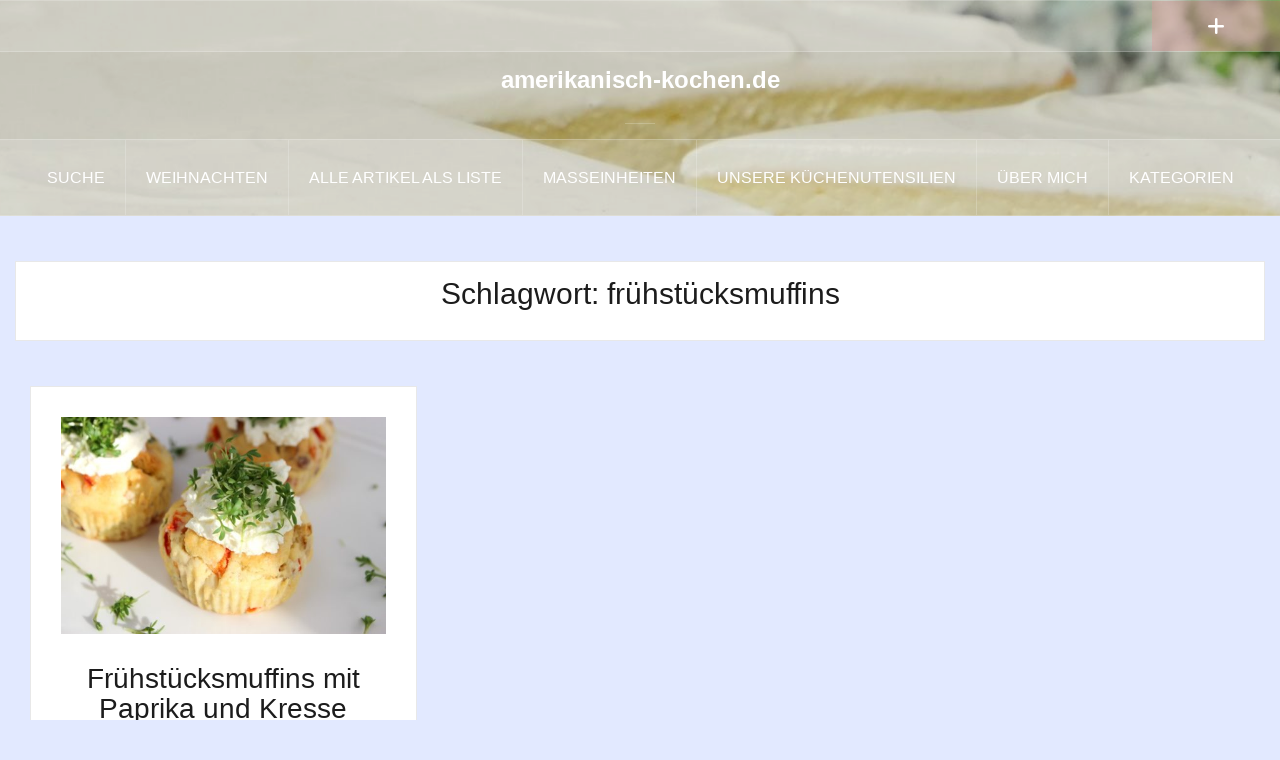

--- FILE ---
content_type: text/html; charset=UTF-8
request_url: https://amerikanisch-kochen.de/tag/fruehstuecksmuffins
body_size: 12654
content:
<!DOCTYPE html><html lang="de"><head><meta charset="UTF-8"><meta name="viewport" content="width=device-width, initial-scale=1"><link rel="profile" href="https://gmpg.org/xfn/11"><link rel="pingback" href="https://amerikanisch-kochen.de/Wordpress/xmlrpc.php"><link rel="shortcut icon" href="https://amerikanisch-kochen.de/Wordpress/wp-content/uploads/2019/12/logo-mini.png" /><meta name='robots' content='index, follow, max-image-preview:large, max-snippet:-1, max-video-preview:-1' /><style>img:is([sizes="auto" i], [sizes^="auto," i]) { contain-intrinsic-size: 3000px 1500px }</style><meta name="pinterest-rich-pin" content="false" /><style type='text/css'></style><title>frühstücksmuffins Archive - amerikanisch-kochen.de</title><link rel="canonical" href="https://amerikanisch-kochen.de/tag/fruehstuecksmuffins" /><meta property="og:locale" content="de_DE" /><meta property="og:type" content="article" /><meta property="og:title" content="frühstücksmuffins Archive - amerikanisch-kochen.de" /><meta property="og:url" content="https://amerikanisch-kochen.de/tag/fruehstuecksmuffins" /><meta property="og:site_name" content="amerikanisch-kochen.de" /> <script type="application/ld+json" class="yoast-schema-graph">{"@context":"https://schema.org","@graph":[{"@type":"CollectionPage","@id":"https://amerikanisch-kochen.de/tag/fruehstuecksmuffins","url":"https://amerikanisch-kochen.de/tag/fruehstuecksmuffins","name":"frühstücksmuffins Archive - amerikanisch-kochen.de","isPartOf":{"@id":"https://amerikanisch-kochen.de/#website"},"primaryImageOfPage":{"@id":"https://amerikanisch-kochen.de/tag/fruehstuecksmuffins#primaryimage"},"image":{"@id":"https://amerikanisch-kochen.de/tag/fruehstuecksmuffins#primaryimage"},"thumbnailUrl":"https://amerikanisch-kochen.de/Wordpress/wp-content/uploads/2014/03/Fruehstuecksmuffins.jpg","breadcrumb":{"@id":"https://amerikanisch-kochen.de/tag/fruehstuecksmuffins#breadcrumb"},"inLanguage":"de"},{"@type":"ImageObject","inLanguage":"de","@id":"https://amerikanisch-kochen.de/tag/fruehstuecksmuffins#primaryimage","url":"https://amerikanisch-kochen.de/Wordpress/wp-content/uploads/2014/03/Fruehstuecksmuffins.jpg","contentUrl":"https://amerikanisch-kochen.de/Wordpress/wp-content/uploads/2014/03/Fruehstuecksmuffins.jpg","width":1000,"height":667},{"@type":"BreadcrumbList","@id":"https://amerikanisch-kochen.de/tag/fruehstuecksmuffins#breadcrumb","itemListElement":[{"@type":"ListItem","position":1,"name":"Home","item":"https://amerikanisch-kochen.de/"},{"@type":"ListItem","position":2,"name":"frühstücksmuffins"}]},{"@type":"WebSite","@id":"https://amerikanisch-kochen.de/#website","url":"https://amerikanisch-kochen.de/","name":"amerikanisch-kochen.de","description":"","potentialAction":[{"@type":"SearchAction","target":{"@type":"EntryPoint","urlTemplate":"https://amerikanisch-kochen.de/?s={search_term_string}"},"query-input":{"@type":"PropertyValueSpecification","valueRequired":true,"valueName":"search_term_string"}}],"inLanguage":"de"}]}</script> <link rel="alternate" type="application/rss+xml" title="amerikanisch-kochen.de &raquo; Feed" href="https://amerikanisch-kochen.de/feed" /><link rel="alternate" type="application/rss+xml" title="amerikanisch-kochen.de &raquo; Kommentar-Feed" href="https://amerikanisch-kochen.de/comments/feed" /><link rel="alternate" type="application/rss+xml" title="amerikanisch-kochen.de &raquo; frühstücksmuffins Schlagwort-Feed" href="https://amerikanisch-kochen.de/tag/fruehstuecksmuffins/feed" /><link rel='stylesheet' id='cnss_font_awesome_css-css' href='https://amerikanisch-kochen.de/Wordpress/wp-content/plugins/easy-social-icons/css/font-awesome/css/all.min.css' type='text/css' media='all' /><link rel='stylesheet' id='cnss_font_awesome_v4_shims-css' href='https://amerikanisch-kochen.de/Wordpress/wp-content/plugins/easy-social-icons/css/font-awesome/css/v4-shims.min.css' type='text/css' media='all' /><link rel='stylesheet' id='cnss_css-css' href='https://amerikanisch-kochen.de/Wordpress/wp-content/cache/wmac/css/wmac_single_05c128744aa96b2e2b2601631fe72d75.css' type='text/css' media='all' /><link rel='stylesheet' id='cnss_share_css-css' href='https://amerikanisch-kochen.de/Wordpress/wp-content/cache/wmac/css/wmac_single_64aac64a2b53f5cb9c6f3cb53020027a.css' type='text/css' media='all' /><link rel='stylesheet' id='oria-bootstrap-css' href='https://amerikanisch-kochen.de/Wordpress/wp-content/themes/oria/css/bootstrap/bootstrap.min.css' type='text/css' media='all' /><link rel='stylesheet' id='wp-block-library-css' href='https://amerikanisch-kochen.de/Wordpress/wp-includes/css/dist/block-library/style.min.css' type='text/css' media='all' /><style id='classic-theme-styles-inline-css' type='text/css'>/*! This file is auto-generated */
.wp-block-button__link{color:#fff;background-color:#32373c;border-radius:9999px;box-shadow:none;text-decoration:none;padding:calc(.667em + 2px) calc(1.333em + 2px);font-size:1.125em}.wp-block-file__button{background:#32373c;color:#fff;text-decoration:none}</style><style id='global-styles-inline-css' type='text/css'>:root{--wp--preset--aspect-ratio--square: 1;--wp--preset--aspect-ratio--4-3: 4/3;--wp--preset--aspect-ratio--3-4: 3/4;--wp--preset--aspect-ratio--3-2: 3/2;--wp--preset--aspect-ratio--2-3: 2/3;--wp--preset--aspect-ratio--16-9: 16/9;--wp--preset--aspect-ratio--9-16: 9/16;--wp--preset--color--black: #000000;--wp--preset--color--cyan-bluish-gray: #abb8c3;--wp--preset--color--white: #ffffff;--wp--preset--color--pale-pink: #f78da7;--wp--preset--color--vivid-red: #cf2e2e;--wp--preset--color--luminous-vivid-orange: #ff6900;--wp--preset--color--luminous-vivid-amber: #fcb900;--wp--preset--color--light-green-cyan: #7bdcb5;--wp--preset--color--vivid-green-cyan: #00d084;--wp--preset--color--pale-cyan-blue: #8ed1fc;--wp--preset--color--vivid-cyan-blue: #0693e3;--wp--preset--color--vivid-purple: #9b51e0;--wp--preset--gradient--vivid-cyan-blue-to-vivid-purple: linear-gradient(135deg,rgba(6,147,227,1) 0%,rgb(155,81,224) 100%);--wp--preset--gradient--light-green-cyan-to-vivid-green-cyan: linear-gradient(135deg,rgb(122,220,180) 0%,rgb(0,208,130) 100%);--wp--preset--gradient--luminous-vivid-amber-to-luminous-vivid-orange: linear-gradient(135deg,rgba(252,185,0,1) 0%,rgba(255,105,0,1) 100%);--wp--preset--gradient--luminous-vivid-orange-to-vivid-red: linear-gradient(135deg,rgba(255,105,0,1) 0%,rgb(207,46,46) 100%);--wp--preset--gradient--very-light-gray-to-cyan-bluish-gray: linear-gradient(135deg,rgb(238,238,238) 0%,rgb(169,184,195) 100%);--wp--preset--gradient--cool-to-warm-spectrum: linear-gradient(135deg,rgb(74,234,220) 0%,rgb(151,120,209) 20%,rgb(207,42,186) 40%,rgb(238,44,130) 60%,rgb(251,105,98) 80%,rgb(254,248,76) 100%);--wp--preset--gradient--blush-light-purple: linear-gradient(135deg,rgb(255,206,236) 0%,rgb(152,150,240) 100%);--wp--preset--gradient--blush-bordeaux: linear-gradient(135deg,rgb(254,205,165) 0%,rgb(254,45,45) 50%,rgb(107,0,62) 100%);--wp--preset--gradient--luminous-dusk: linear-gradient(135deg,rgb(255,203,112) 0%,rgb(199,81,192) 50%,rgb(65,88,208) 100%);--wp--preset--gradient--pale-ocean: linear-gradient(135deg,rgb(255,245,203) 0%,rgb(182,227,212) 50%,rgb(51,167,181) 100%);--wp--preset--gradient--electric-grass: linear-gradient(135deg,rgb(202,248,128) 0%,rgb(113,206,126) 100%);--wp--preset--gradient--midnight: linear-gradient(135deg,rgb(2,3,129) 0%,rgb(40,116,252) 100%);--wp--preset--font-size--small: 13px;--wp--preset--font-size--medium: 20px;--wp--preset--font-size--large: 36px;--wp--preset--font-size--x-large: 42px;--wp--preset--spacing--20: 0.44rem;--wp--preset--spacing--30: 0.67rem;--wp--preset--spacing--40: 1rem;--wp--preset--spacing--50: 1.5rem;--wp--preset--spacing--60: 2.25rem;--wp--preset--spacing--70: 3.38rem;--wp--preset--spacing--80: 5.06rem;--wp--preset--shadow--natural: 6px 6px 9px rgba(0, 0, 0, 0.2);--wp--preset--shadow--deep: 12px 12px 50px rgba(0, 0, 0, 0.4);--wp--preset--shadow--sharp: 6px 6px 0px rgba(0, 0, 0, 0.2);--wp--preset--shadow--outlined: 6px 6px 0px -3px rgba(255, 255, 255, 1), 6px 6px rgba(0, 0, 0, 1);--wp--preset--shadow--crisp: 6px 6px 0px rgba(0, 0, 0, 1);}:where(.is-layout-flex){gap: 0.5em;}:where(.is-layout-grid){gap: 0.5em;}body .is-layout-flex{display: flex;}.is-layout-flex{flex-wrap: wrap;align-items: center;}.is-layout-flex > :is(*, div){margin: 0;}body .is-layout-grid{display: grid;}.is-layout-grid > :is(*, div){margin: 0;}:where(.wp-block-columns.is-layout-flex){gap: 2em;}:where(.wp-block-columns.is-layout-grid){gap: 2em;}:where(.wp-block-post-template.is-layout-flex){gap: 1.25em;}:where(.wp-block-post-template.is-layout-grid){gap: 1.25em;}.has-black-color{color: var(--wp--preset--color--black) !important;}.has-cyan-bluish-gray-color{color: var(--wp--preset--color--cyan-bluish-gray) !important;}.has-white-color{color: var(--wp--preset--color--white) !important;}.has-pale-pink-color{color: var(--wp--preset--color--pale-pink) !important;}.has-vivid-red-color{color: var(--wp--preset--color--vivid-red) !important;}.has-luminous-vivid-orange-color{color: var(--wp--preset--color--luminous-vivid-orange) !important;}.has-luminous-vivid-amber-color{color: var(--wp--preset--color--luminous-vivid-amber) !important;}.has-light-green-cyan-color{color: var(--wp--preset--color--light-green-cyan) !important;}.has-vivid-green-cyan-color{color: var(--wp--preset--color--vivid-green-cyan) !important;}.has-pale-cyan-blue-color{color: var(--wp--preset--color--pale-cyan-blue) !important;}.has-vivid-cyan-blue-color{color: var(--wp--preset--color--vivid-cyan-blue) !important;}.has-vivid-purple-color{color: var(--wp--preset--color--vivid-purple) !important;}.has-black-background-color{background-color: var(--wp--preset--color--black) !important;}.has-cyan-bluish-gray-background-color{background-color: var(--wp--preset--color--cyan-bluish-gray) !important;}.has-white-background-color{background-color: var(--wp--preset--color--white) !important;}.has-pale-pink-background-color{background-color: var(--wp--preset--color--pale-pink) !important;}.has-vivid-red-background-color{background-color: var(--wp--preset--color--vivid-red) !important;}.has-luminous-vivid-orange-background-color{background-color: var(--wp--preset--color--luminous-vivid-orange) !important;}.has-luminous-vivid-amber-background-color{background-color: var(--wp--preset--color--luminous-vivid-amber) !important;}.has-light-green-cyan-background-color{background-color: var(--wp--preset--color--light-green-cyan) !important;}.has-vivid-green-cyan-background-color{background-color: var(--wp--preset--color--vivid-green-cyan) !important;}.has-pale-cyan-blue-background-color{background-color: var(--wp--preset--color--pale-cyan-blue) !important;}.has-vivid-cyan-blue-background-color{background-color: var(--wp--preset--color--vivid-cyan-blue) !important;}.has-vivid-purple-background-color{background-color: var(--wp--preset--color--vivid-purple) !important;}.has-black-border-color{border-color: var(--wp--preset--color--black) !important;}.has-cyan-bluish-gray-border-color{border-color: var(--wp--preset--color--cyan-bluish-gray) !important;}.has-white-border-color{border-color: var(--wp--preset--color--white) !important;}.has-pale-pink-border-color{border-color: var(--wp--preset--color--pale-pink) !important;}.has-vivid-red-border-color{border-color: var(--wp--preset--color--vivid-red) !important;}.has-luminous-vivid-orange-border-color{border-color: var(--wp--preset--color--luminous-vivid-orange) !important;}.has-luminous-vivid-amber-border-color{border-color: var(--wp--preset--color--luminous-vivid-amber) !important;}.has-light-green-cyan-border-color{border-color: var(--wp--preset--color--light-green-cyan) !important;}.has-vivid-green-cyan-border-color{border-color: var(--wp--preset--color--vivid-green-cyan) !important;}.has-pale-cyan-blue-border-color{border-color: var(--wp--preset--color--pale-cyan-blue) !important;}.has-vivid-cyan-blue-border-color{border-color: var(--wp--preset--color--vivid-cyan-blue) !important;}.has-vivid-purple-border-color{border-color: var(--wp--preset--color--vivid-purple) !important;}.has-vivid-cyan-blue-to-vivid-purple-gradient-background{background: var(--wp--preset--gradient--vivid-cyan-blue-to-vivid-purple) !important;}.has-light-green-cyan-to-vivid-green-cyan-gradient-background{background: var(--wp--preset--gradient--light-green-cyan-to-vivid-green-cyan) !important;}.has-luminous-vivid-amber-to-luminous-vivid-orange-gradient-background{background: var(--wp--preset--gradient--luminous-vivid-amber-to-luminous-vivid-orange) !important;}.has-luminous-vivid-orange-to-vivid-red-gradient-background{background: var(--wp--preset--gradient--luminous-vivid-orange-to-vivid-red) !important;}.has-very-light-gray-to-cyan-bluish-gray-gradient-background{background: var(--wp--preset--gradient--very-light-gray-to-cyan-bluish-gray) !important;}.has-cool-to-warm-spectrum-gradient-background{background: var(--wp--preset--gradient--cool-to-warm-spectrum) !important;}.has-blush-light-purple-gradient-background{background: var(--wp--preset--gradient--blush-light-purple) !important;}.has-blush-bordeaux-gradient-background{background: var(--wp--preset--gradient--blush-bordeaux) !important;}.has-luminous-dusk-gradient-background{background: var(--wp--preset--gradient--luminous-dusk) !important;}.has-pale-ocean-gradient-background{background: var(--wp--preset--gradient--pale-ocean) !important;}.has-electric-grass-gradient-background{background: var(--wp--preset--gradient--electric-grass) !important;}.has-midnight-gradient-background{background: var(--wp--preset--gradient--midnight) !important;}.has-small-font-size{font-size: var(--wp--preset--font-size--small) !important;}.has-medium-font-size{font-size: var(--wp--preset--font-size--medium) !important;}.has-large-font-size{font-size: var(--wp--preset--font-size--large) !important;}.has-x-large-font-size{font-size: var(--wp--preset--font-size--x-large) !important;}
:where(.wp-block-post-template.is-layout-flex){gap: 1.25em;}:where(.wp-block-post-template.is-layout-grid){gap: 1.25em;}
:where(.wp-block-columns.is-layout-flex){gap: 2em;}:where(.wp-block-columns.is-layout-grid){gap: 2em;}
:root :where(.wp-block-pullquote){font-size: 1.5em;line-height: 1.6;}</style><link rel='stylesheet' id='fancybox-for-wp-css' href='https://amerikanisch-kochen.de/Wordpress/wp-content/cache/wmac/css/wmac_single_592ead116e192a422e3e033ccad4f39d.css' type='text/css' media='all' /><link rel='stylesheet' id='oria-style-css' href='https://amerikanisch-kochen.de/Wordpress/wp-content/cache/wmac/css/wmac_single_d3d9544b7975cff029d0a8cd40726d96.css' type='text/css' media='all' /><style id='oria-style-inline-css' type='text/css'>.footer-widgets .widget-title,.owl-theme .owl-controls .owl-buttons div,.read-more,.entry-title a:hover,a, a:hover { color:#dd9999}
#preloader-inner,.oria-slider .slide-title a,.read-more:hover,.nav-previous:hover,.nav-next:hover, button,.button,input[type="button"],input[type="reset"],input[type="submit"] { background-color:#dd9999}
.widget-title { border-color:#dd9999}
.sidebar-toggle,.social-navigation li a:hover,.main-navigation a:hover {background-color:rgba(221,153,153,0.4);}
body, .widget a { color:#717376}
.site-title a, .site-title a:hover { color:#fff}
.site-description { color:#bbb}
.site-logo { max-width:50px; }
.site-branding { padding-top:0px;padding-bottom:0px; }
.site-title { font-size:24px; }</style><link rel='stylesheet' id='oria-fontawesome-css' href='https://amerikanisch-kochen.de/Wordpress/wp-content/themes/oria/fonts/fontawesome/css/all.min.css' type='text/css' media='all' /><link rel='stylesheet' id='borlabs-cookie-custom-css' href='https://amerikanisch-kochen.de/Wordpress/wp-content/cache/wmac/css/wmac_single_11461e4409cc2c5b3ffd147d9517f8d8.css' type='text/css' media='all' /><link rel='stylesheet' id='__EPYT__style-css' href='https://amerikanisch-kochen.de/Wordpress/wp-content/plugins/youtube-embed-plus/styles/ytprefs.min.css' type='text/css' media='all' /><style id='__EPYT__style-inline-css' type='text/css'>.epyt-gallery-thumb {
                        width: 33.333%;
                }</style> <script type="text/javascript" src="https://amerikanisch-kochen.de/Wordpress/wp-includes/js/jquery/jquery.min.js" id="jquery-core-js"></script> <script type="text/javascript" src="https://amerikanisch-kochen.de/Wordpress/wp-includes/js/jquery/jquery-migrate.min.js" id="jquery-migrate-js"></script> <script type="text/javascript" src="https://amerikanisch-kochen.de/Wordpress/wp-content/cache/wmac/js/wmac_single_c0e82506794079b6b30511e7f12405a5.js" id="cnss_js-js"></script> <script type="text/javascript" src="https://amerikanisch-kochen.de/Wordpress/wp-content/cache/wmac/js/wmac_single_53cb7bfc409258cfea902ec2b976b2be.js" id="cnss_share_js-js"></script> <script type="text/javascript" src="https://amerikanisch-kochen.de/Wordpress/wp-content/plugins/fancybox-for-wordpress/assets/js/purify.min.js" id="purify-js"></script> <script type="text/javascript" src="https://amerikanisch-kochen.de/Wordpress/wp-content/cache/wmac/js/wmac_single_b7a90dae1d97230d98d36b57cb5516d4.js" id="fancybox-for-wp-js"></script> <script type="text/javascript" src="https://amerikanisch-kochen.de/Wordpress/wp-content/cache/wmac/js/wmac_single_3fde640beffaca6853692c3a8399837f.js" id="oria-fitvids-js"></script> <script type="text/javascript" src="https://amerikanisch-kochen.de/Wordpress/wp-content/themes/oria/js/jquery.slicknav.min.js" id="oria-slicknav-js"></script> <script type="text/javascript" src="https://amerikanisch-kochen.de/Wordpress/wp-content/themes/oria/js/parallax.min.js" id="oria-parallax-js"></script> <script type="text/javascript" src="https://amerikanisch-kochen.de/Wordpress/wp-content/cache/wmac/js/wmac_single_0007f9fcf76b60be76701801cd0ff5bc.js" id="oria-scripts-js"></script> <script type="text/javascript" src="https://amerikanisch-kochen.de/Wordpress/wp-includes/js/imagesloaded.min.js" id="imagesloaded-js"></script> <script type="text/javascript" src="https://amerikanisch-kochen.de/Wordpress/wp-includes/js/masonry.min.js" id="masonry-js"></script> <script type="text/javascript" src="https://amerikanisch-kochen.de/Wordpress/wp-content/themes/oria/js/imagesloaded.pkgd.min.js" id="oria-imagesloaded-js"></script> <script type="text/javascript" src="https://amerikanisch-kochen.de/Wordpress/wp-content/cache/wmac/js/wmac_single_15ef3f012b8eb50c90009431823532c2.js" id="oria-masonry-init-js"></script> <script type="text/javascript" src="https://amerikanisch-kochen.de/Wordpress/wp-content/themes/oria/js/owl.carousel.min.js" id="oria-owl-script-js"></script> <script type="text/javascript" id="oria-slider-init-js-extra">var sliderOptions = {"slideshowspeed":"4000"};</script> <script type="text/javascript" src="https://amerikanisch-kochen.de/Wordpress/wp-content/cache/wmac/js/wmac_single_dbc25edd24fc330b74fce0b9d3f9591a.js" id="oria-slider-init-js"></script> <script data-no-optimize="1" data-no-minify="1" data-cfasync="false" type="text/javascript" src="https://amerikanisch-kochen.de/Wordpress/wp-content/cache/wmac/js/wmac_single_7d6c7743d247f58926c2389ddaba785c.js" id="borlabs-cookie-config-js"></script> <script data-no-optimize="1" data-no-minify="1" data-cfasync="false" type="text/javascript" src="https://amerikanisch-kochen.de/Wordpress/wp-content/plugins/borlabs-cookie/assets/javascript/borlabs-cookie-prioritize.min.js" id="borlabs-cookie-prioritize-js"></script> <script type="text/javascript" id="__ytprefs__-js-extra">var _EPYT_ = {"ajaxurl":"https:\/\/amerikanisch-kochen.de\/Wordpress\/wp-admin\/admin-ajax.php","security":"790736d114","gallery_scrolloffset":"20","eppathtoscripts":"https:\/\/amerikanisch-kochen.de\/Wordpress\/wp-content\/plugins\/youtube-embed-plus\/scripts\/","eppath":"https:\/\/amerikanisch-kochen.de\/Wordpress\/wp-content\/plugins\/youtube-embed-plus\/","epresponsiveselector":"[\"iframe.__youtube_prefs_widget__\"]","epdovol":"1","version":"14.2.3","evselector":"iframe.__youtube_prefs__[src], iframe[src*=\"youtube.com\/embed\/\"], iframe[src*=\"youtube-nocookie.com\/embed\/\"]","ajax_compat":"","maxres_facade":"eager","ytapi_load":"light","pause_others":"","stopMobileBuffer":"1","facade_mode":"","not_live_on_channel":""};</script> <script type="text/javascript" src="https://amerikanisch-kochen.de/Wordpress/wp-content/plugins/youtube-embed-plus/scripts/ytprefs.min.js" id="__ytprefs__-js"></script> <link rel="https://api.w.org/" href="https://amerikanisch-kochen.de/wp-json/" /><link rel="alternate" title="JSON" type="application/json" href="https://amerikanisch-kochen.de/wp-json/wp/v2/tags/832" /><link rel="EditURI" type="application/rsd+xml" title="RSD" href="https://amerikanisch-kochen.de/Wordpress/xmlrpc.php?rsd" /><meta name="generator" content="WordPress 6.8.3" /><style type="text/css">ul.cnss-social-icon li.cn-fa-icon a:hover{color:#ffffff!important;}</style><style type="text/css">.fancybox-slide--image .fancybox-content{background-color: #FFFFFF}div.fancybox-caption{display:none !important;}
	
	img.fancybox-image{border-width:10px;border-color:#FFFFFF;border-style:solid;}
	div.fancybox-bg{background-color:rgba(102,102,102,0.3);opacity:1 !important;}div.fancybox-content{border-color:#FFFFFF}
	div#fancybox-title{background-color:#FFFFFF}
	div.fancybox-content{background-color:#FFFFFF}
	div#fancybox-title-inside{color:#333333}
	
	
	
	div.fancybox-caption p.caption-title{display:inline-block}
	div.fancybox-caption p.caption-title{font-size:14px}
	div.fancybox-caption p.caption-title{color:#333333}
	div.fancybox-caption {color:#333333}div.fancybox-caption p.caption-title {background:#fff; width:auto;padding:10px 30px;}div.fancybox-content p.caption-title{color:#333333;margin: 0;padding: 5px 0;}</style><script type="text/javascript">jQuery(function () {

		var mobileOnly = false;
		
		if (mobileOnly) {
			return;
		}

		jQuery.fn.getTitle = function () { // Copy the title of every IMG tag and add it to its parent A so that fancybox can show titles
			var arr = jQuery("a[data-fancybox]");jQuery.each(arr, function() {var title = jQuery(this).children("img").attr("title") || '';var figCaptionHtml = jQuery(this).next("figcaption").html() || '';var processedCaption = figCaptionHtml;if (figCaptionHtml.length && typeof DOMPurify === 'function') {processedCaption = DOMPurify.sanitize(figCaptionHtml, {USE_PROFILES: {html: true}});} else if (figCaptionHtml.length) {processedCaption = jQuery("<div>").text(figCaptionHtml).html();}var newTitle = title;if (processedCaption.length) {newTitle = title.length ? title + " " + processedCaption : processedCaption;}if (newTitle.length) {jQuery(this).attr("title", newTitle);}});		}

		// Supported file extensions

				var thumbnails = jQuery("a:has(img)").not(".nolightbox").not('.envira-gallery-link').not('.ngg-simplelightbox').filter(function () {
			return /\.(jpe?g|png|gif|mp4|webp|bmp|pdf)(\?[^/]*)*$/i.test(jQuery(this).attr('href'))
		});
		

		// Add data-type iframe for links that are not images or videos.
		var iframeLinks = jQuery('.fancyboxforwp').filter(function () {
			return !/\.(jpe?g|png|gif|mp4|webp|bmp|pdf)(\?[^/]*)*$/i.test(jQuery(this).attr('href'))
		}).filter(function () {
			return !/vimeo|youtube/i.test(jQuery(this).attr('href'))
		});
		iframeLinks.attr({"data-type": "iframe"}).getTitle();

				// Gallery All
		thumbnails.addClass("fancyboxforwp").attr("data-fancybox", "gallery").getTitle();
		iframeLinks.attr({"data-fancybox": "gallery"}).getTitle();

		// Gallery type NONE
		
		// Call fancybox and apply it on any link with a rel atribute that starts with "fancybox", with the options set on the admin panel
		jQuery("a.fancyboxforwp").fancyboxforwp({
			loop: false,
			smallBtn: false,
			zoomOpacity: "auto",
			animationEffect: "fade",
			animationDuration: 500,
			transitionEffect: "fade",
			transitionDuration: "300",
			overlayShow: true,
			overlayOpacity: "0.3",
			titleShow: true,
			titlePosition: "inside",
			keyboard: true,
			showCloseButton: false,
			arrows: true,
			clickContent:false,
			clickSlide: "close",
			mobile: {
				clickContent: function (current, event) {
					return current.type === "image" ? "toggleControls" : false;
				},
				clickSlide: function (current, event) {
					return current.type === "image" ? "close" : "close";
				},
			},
			wheel: false,
			toolbar: true,
			preventCaptionOverlap: true,
			onInit: function() { },			onDeactivate
	: function() { },		beforeClose: function() { },			afterShow: function(instance) { jQuery( ".fancybox-image" ).on("click", function( ){ ( instance.isScaledDown() ) ? instance.scaleToActual() : instance.scaleToFit() }) },				afterClose: function() { },					caption : function( instance, item ) {var title = "";if("undefined" != typeof jQuery(this).context ){var title = jQuery(this).context.title;} else { var title = ("undefined" != typeof jQuery(this).attr("title")) ? jQuery(this).attr("title") : false;}var caption = jQuery(this).data('caption') || '';if ( item.type === 'image' && title.length ) {caption = (caption.length ? caption + '<br />' : '') + '<p class="caption-title">'+jQuery("<div>").text(title).html()+'</p>' ;}if (typeof DOMPurify === "function" && caption.length) { return DOMPurify.sanitize(caption, {USE_PROFILES: {html: true}}); } else { return jQuery("<div>").text(caption).html(); }},
		afterLoad : function( instance, current ) {var captionContent = current.opts.caption || '';var sanitizedCaptionString = '';if (typeof DOMPurify === 'function' && captionContent.length) {sanitizedCaptionString = DOMPurify.sanitize(captionContent, {USE_PROFILES: {html: true}});} else if (captionContent.length) { sanitizedCaptionString = jQuery("<div>").text(captionContent).html();}if (sanitizedCaptionString.length) { current.$content.append(jQuery('<div class=\"fancybox-custom-caption inside-caption\" style=\" position: absolute;left:0;right:0;color:#000;margin:0 auto;bottom:0;text-align:center;background-color:#FFFFFF \"></div>').html(sanitizedCaptionString)); }},
			})
		;

			})</script> <style type="text/css">.wprm-glossary-term {color: #5A822B;text-decoration: underline;cursor: help;}</style><link rel="apple-touch-icon" sizes="180x180" href="/Wordpress/wp-content/uploads/fbrfg/apple-touch-icon.png"><link rel="icon" type="image/png" sizes="32x32" href="/Wordpress/wp-content/uploads/fbrfg/favicon-32x32.png"><link rel="icon" type="image/png" sizes="16x16" href="/Wordpress/wp-content/uploads/fbrfg/favicon-16x16.png"><link rel="manifest" href="/Wordpress/wp-content/uploads/fbrfg/manifest.json"><link rel="shortcut icon" href="/Wordpress/wp-content/uploads/fbrfg/favicon.ico"><meta name="msapplication-config" content="/Wordpress/wp-content/uploads/fbrfg/browserconfig.xml"><meta name="theme-color" content="#ffffff"><!--[if lt IE 9]> <script src="https://amerikanisch-kochen.de/Wordpress/wp-content/themes/oria/js/html5shiv.js"></script> <![endif]--> <script data-borlabs-cookie-script-blocker-ignore>if ('0' === '1' && ('0' === '1' || '1' === '1')) {
    window['gtag_enable_tcf_support'] = true;
}
window.dataLayer = window.dataLayer || [];
if (typeof gtag !== 'function') {
    function gtag() {
        dataLayer.push(arguments);
    }
}
gtag('set', 'developer_id.dYjRjMm', true);
if ('0' === '1' || '1' === '1') {
    if (window.BorlabsCookieGoogleConsentModeDefaultSet !== true) {
        let getCookieValue = function (name) {
            return document.cookie.match('(^|;)\\s*' + name + '\\s*=\\s*([^;]+)')?.pop() || '';
        };
        let cookieValue = getCookieValue('borlabs-cookie-gcs');
        let consentsFromCookie = {};
        if (cookieValue !== '') {
            consentsFromCookie = JSON.parse(decodeURIComponent(cookieValue));
        }
        let defaultValues = {
            'ad_storage': 'denied',
            'ad_user_data': 'denied',
            'ad_personalization': 'denied',
            'analytics_storage': 'denied',
            'functionality_storage': 'denied',
            'personalization_storage': 'denied',
            'security_storage': 'denied',
            'wait_for_update': 500,
        };
        gtag('consent', 'default', { ...defaultValues, ...consentsFromCookie });
    }
    window.BorlabsCookieGoogleConsentModeDefaultSet = true;
    let borlabsCookieConsentChangeHandler = function () {
        window.dataLayer = window.dataLayer || [];
        if (typeof gtag !== 'function') { function gtag(){dataLayer.push(arguments);} }

        let getCookieValue = function (name) {
            return document.cookie.match('(^|;)\\s*' + name + '\\s*=\\s*([^;]+)')?.pop() || '';
        };
        let cookieValue = getCookieValue('borlabs-cookie-gcs');
        let consentsFromCookie = {};
        if (cookieValue !== '') {
            consentsFromCookie = JSON.parse(decodeURIComponent(cookieValue));
        }

        consentsFromCookie.analytics_storage = BorlabsCookie.Consents.hasConsent('google-analytics') ? 'granted' : 'denied';

        BorlabsCookie.CookieLibrary.setCookie(
            'borlabs-cookie-gcs',
            JSON.stringify(consentsFromCookie),
            BorlabsCookie.Settings.automaticCookieDomainAndPath.value ? '' : BorlabsCookie.Settings.cookieDomain.value,
            BorlabsCookie.Settings.cookiePath.value,
            BorlabsCookie.Cookie.getPluginCookie().expires,
            BorlabsCookie.Settings.cookieSecure.value,
            BorlabsCookie.Settings.cookieSameSite.value
        );
    }
    document.addEventListener('borlabs-cookie-consent-saved', borlabsCookieConsentChangeHandler);
    document.addEventListener('borlabs-cookie-handle-unblock', borlabsCookieConsentChangeHandler);
}
if ('0' === '1') {
    gtag("js", new Date());
    gtag("config", "UA-30662540-1", {"anonymize_ip": true});

    (function (w, d, s, i) {
        var f = d.getElementsByTagName(s)[0],
            j = d.createElement(s);
        j.async = true;
        j.src =
            "https://www.googletagmanager.com/gtag/js?id=" + i;
        f.parentNode.insertBefore(j, f);
    })(window, document, "script", "UA-30662540-1");
}</script> <style type="text/css">.site-header {
				background-image: url(https://amerikanisch-kochen.de/Wordpress/wp-content/uploads/2020/01/cropped-cheesecake-1.jpg);
			}</style><style type="text/css" id="custom-background-css">body.custom-background { background-color: #e2e9ff; }</style><link rel="icon" href="https://amerikanisch-kochen.de/Wordpress/wp-content/uploads/2019/12/cropped-logo-mini-32x32.png" sizes="32x32" /><link rel="icon" href="https://amerikanisch-kochen.de/Wordpress/wp-content/uploads/2019/12/cropped-logo-mini-192x192.png" sizes="192x192" /><link rel="apple-touch-icon" href="https://amerikanisch-kochen.de/Wordpress/wp-content/uploads/2019/12/cropped-logo-mini-180x180.png" /><meta name="msapplication-TileImage" content="https://amerikanisch-kochen.de/Wordpress/wp-content/uploads/2019/12/cropped-logo-mini-270x270.png" /><style type="text/css" id="wp-custom-css">/*
Füge deinen eigenen CSS-Code nach diesem Kommentar hinter dem abschließenden Schrägstrich ein. 

Klicke auf das Hilfe-Symbol oben, um mehr zu erfahren.
*/
.preloader {
display: none;
}
.entry-date {
   display: none;
}

.entry-meta-time {
   display: none;
}

.fa-clock-o {
   display: none;
}

.author {
   display: none;
}
.site-header::after {
     background-color: rgba(0,0,0,0.1
		 );
}
.wp-block-embed__wrapper iframe {
  width: 100%;
}
.wp-block-embed__wrapper iframe {
  position: absolute;
  top: 0;
  left: 0;
  width: 100%;
  height: 100%;
}
.wprm-recipe-video-container iframe {
  width: 100%; /* Setzt die Breite auf 100% des Containers */
}</style></head><body data-rsssl=1 class="archive tag tag-fruehstuecksmuffins tag-832 custom-background wp-theme-oria group-blog"><div class="preloader"><div id="preloader-inner"><div class="preload"></div></div></div><div id="page" class="hfeed site"> <a class="skip-link screen-reader-text" href="#content">Zum Inhalt springen</a><header id="masthead" class="site-header" role="banner"><div class="top-bar clearfix "><div class="sidebar-toggle"> <i class="fa fa-plus"></i></div></div><div class="container"><div class="site-branding"><h1 class="site-title"><a href="https://amerikanisch-kochen.de/" rel="home">amerikanisch-kochen.de</a></h1><h2 class="site-description"></h2></div></div><nav id="site-navigation" class="main-navigation" role="navigation"><div class="menu-rest-container"><ul id="primary-menu" class="menu clearfix"><li id="menu-item-6675" class="menu-item menu-item-type-post_type menu-item-object-page menu-item-6675"><a href="https://amerikanisch-kochen.de/suche">Suche</a></li><li id="menu-item-6896" class="menu-item menu-item-type-custom menu-item-object-custom menu-item-6896"><a href="https://amerikanisch-kochen.de/tag/weihnachten">Weihnachten</a></li><li id="menu-item-4523" class="menu-item menu-item-type-post_type menu-item-object-page menu-item-4523"><a href="https://amerikanisch-kochen.de/alle-artikel-als-liste">Alle Artikel als liste</a></li><li id="menu-item-4525" class="menu-item menu-item-type-post_type menu-item-object-page menu-item-4525"><a href="https://amerikanisch-kochen.de/maseinheiten">Maßeinheiten</a></li><li id="menu-item-4621" class="menu-item menu-item-type-post_type menu-item-object-page menu-item-4621"><a href="https://amerikanisch-kochen.de/kuechenutensilien">Unsere Küchenutensilien</a></li><li id="menu-item-4526" class="menu-item menu-item-type-post_type menu-item-object-page menu-item-has-children menu-item-4526"><a href="https://amerikanisch-kochen.de/uber-mich">Über mich</a><ul class="sub-menu"><li id="menu-item-4585" class="menu-item menu-item-type-post_type menu-item-object-page menu-item-4585"><a href="https://amerikanisch-kochen.de/impressum">Impressum</a></li><li id="menu-item-4583" class="menu-item menu-item-type-post_type menu-item-object-page menu-item-privacy-policy menu-item-4583"><a rel="privacy-policy" href="https://amerikanisch-kochen.de/datenschutzerklaerung">Datenschutzerklärung</a></li><li id="menu-item-4974" class="menu-item menu-item-type-post_type menu-item-object-page menu-item-4974"><a href="https://amerikanisch-kochen.de/unterstuetzen">Unterstützen</a></li><li id="menu-item-4584" class="menu-item menu-item-type-post_type menu-item-object-page menu-item-4584"><a href="https://amerikanisch-kochen.de/kontakt">Kontakt</a></li></ul></li><li id="menu-item-4559" class="menu-item menu-item-type-taxonomy menu-item-object-category menu-item-has-children menu-item-4559"><a href="https://amerikanisch-kochen.de/category/kochvideos">Kategorien</a><ul class="sub-menu"><li id="menu-item-4627" class="menu-item menu-item-type-taxonomy menu-item-object-category menu-item-4627"><a href="https://amerikanisch-kochen.de/category/valentinstag-muttertag">Valentinstag / Muttertag</a></li><li id="menu-item-4571" class="menu-item menu-item-type-taxonomy menu-item-object-category menu-item-4571"><a href="https://amerikanisch-kochen.de/category/buntes">Buntes</a></li><li id="menu-item-4567" class="menu-item menu-item-type-taxonomy menu-item-object-category menu-item-4567"><a href="https://amerikanisch-kochen.de/category/kuchen-und-torten">Kuchen und Torten</a></li><li id="menu-item-4569" class="menu-item menu-item-type-taxonomy menu-item-object-category menu-item-4569"><a href="https://amerikanisch-kochen.de/category/weihnachten-christmas">*✰Weihnachten✰*</a></li><li id="menu-item-4572" class="menu-item menu-item-type-taxonomy menu-item-object-category menu-item-4572"><a href="https://amerikanisch-kochen.de/category/cookies">Cookies</a></li><li id="menu-item-4565" class="menu-item menu-item-type-taxonomy menu-item-object-category menu-item-4565"><a href="https://amerikanisch-kochen.de/category/hauptgerichte">Hauptgerichte</a></li><li id="menu-item-4563" class="menu-item menu-item-type-taxonomy menu-item-object-category menu-item-4563"><a href="https://amerikanisch-kochen.de/category/snacks">Snacks</a></li><li id="menu-item-4566" class="menu-item menu-item-type-taxonomy menu-item-object-category menu-item-4566"><a href="https://amerikanisch-kochen.de/category/beilagen">Beilagen</a></li><li id="menu-item-4568" class="menu-item menu-item-type-taxonomy menu-item-object-category menu-item-4568"><a href="https://amerikanisch-kochen.de/category/cupcakes">Cupcakes</a></li><li id="menu-item-4564" class="menu-item menu-item-type-taxonomy menu-item-object-category menu-item-4564"><a href="https://amerikanisch-kochen.de/category/nachspeisen">Nachspeisen</a></li><li id="menu-item-4576" class="menu-item menu-item-type-taxonomy menu-item-object-category menu-item-4576"><a href="https://amerikanisch-kochen.de/category/halloween">Halloween =)</a></li><li id="menu-item-4562" class="menu-item menu-item-type-taxonomy menu-item-object-category menu-item-4562"><a href="https://amerikanisch-kochen.de/category/suesses">Suesses</a></li><li id="menu-item-4570" class="menu-item menu-item-type-taxonomy menu-item-object-category menu-item-4570"><a href="https://amerikanisch-kochen.de/category/bbq">BBQ &amp; Grill</a></li><li id="menu-item-4561" class="menu-item menu-item-type-taxonomy menu-item-object-category menu-item-4561"><a href="https://amerikanisch-kochen.de/category/backen">Backen</a></li><li id="menu-item-4578" class="menu-item menu-item-type-taxonomy menu-item-object-category menu-item-4578"><a href="https://amerikanisch-kochen.de/category/ostern-2">Ostern</a></li><li id="menu-item-4574" class="menu-item menu-item-type-taxonomy menu-item-object-category menu-item-4574"><a href="https://amerikanisch-kochen.de/category/drinks">Drinks</a></li><li id="menu-item-4575" class="menu-item menu-item-type-taxonomy menu-item-object-category menu-item-4575"><a href="https://amerikanisch-kochen.de/category/eis-2">Eis</a></li><li id="menu-item-4560" class="menu-item menu-item-type-taxonomy menu-item-object-category menu-item-4560"><a href="https://amerikanisch-kochen.de/category/party">Party</a></li><li id="menu-item-4577" class="menu-item menu-item-type-taxonomy menu-item-object-category menu-item-4577"><a href="https://amerikanisch-kochen.de/category/hochzeit-2">Hochzeit</a></li><li id="menu-item-4579" class="menu-item menu-item-type-taxonomy menu-item-object-category menu-item-4579"><a href="https://amerikanisch-kochen.de/category/salate">Salate</a></li><li id="menu-item-4580" class="menu-item menu-item-type-taxonomy menu-item-object-category menu-item-4580"><a href="https://amerikanisch-kochen.de/category/schokowoche">Schokowoche</a></li><li id="menu-item-4581" class="menu-item menu-item-type-taxonomy menu-item-object-category menu-item-4581"><a href="https://amerikanisch-kochen.de/category/sommergerichte">Sommergerichte</a></li><li id="menu-item-4582" class="menu-item menu-item-type-taxonomy menu-item-object-category menu-item-4582"><a href="https://amerikanisch-kochen.de/category/vorspeisen">Vorspeisen</a></li><li id="menu-item-4573" class="menu-item menu-item-type-taxonomy menu-item-object-category menu-item-4573"><a href="https://amerikanisch-kochen.de/category/dips">Dips</a></li></ul></li></ul></div></nav><nav class="mobile-nav"></nav><meta name="pinterest-rich-pin" content="false" /><meta name="viewport" content="width=device-width, initial-scale=1.0"></header><div id="content" class="site-content clearfix"><div id="primary" class="content-area fullwidth"><main id="main" class="site-main" role="main"><header class="archive-header"><h2 class="archive-title">Schlagwort: <span>frühstücksmuffins</span></h2></header><div class="posts-layout"><article id="post-3755" class="post-3755 post type-post status-publish format-standard has-post-thumbnail hentry category-kochvideos category-snacks category-valentinstag-muttertag category-vegetarisch tag-amerikanisch tag-amerikanisch-kochen tag-amerikanischkochen tag-auf-deutsch tag-backen tag-deutsch tag-diy tag-fruehstuecks tag-fruehstuecksmuffins tag-funfood tag-german tag-hilfe tag-how-to tag-idee tag-kochen tag-kochkurs tag-leicht tag-muffins tag-online tag-rezept tag-rezepte tag-rezepte-zum-kochen tag-selber-machen tag-selbst-machen tag-usa tag-vegetarisch tag-video tag-was-soll-ich-kochen tag-wie-in-amerika"><div class="item-sizer"><div class="entry-thumb"> <a href="https://amerikanisch-kochen.de/fruehstuecksmuffins-mit-paprika-und-kresse/3755" title="Frühstücksmuffins mit Paprika und Kresse"><img width="520" height="347" src="https://amerikanisch-kochen.de/Wordpress/wp-content/uploads/2014/03/Fruehstuecksmuffins-520x347.jpg" class="attachment-oria-small-thumb size-oria-small-thumb wp-post-image" alt="" decoding="async" fetchpriority="high" srcset="https://amerikanisch-kochen.de/Wordpress/wp-content/uploads/2014/03/Fruehstuecksmuffins-520x347.jpg 520w, https://amerikanisch-kochen.de/Wordpress/wp-content/uploads/2014/03/Fruehstuecksmuffins-300x200.jpg 300w, https://amerikanisch-kochen.de/Wordpress/wp-content/uploads/2014/03/Fruehstuecksmuffins-768x512.jpg 768w, https://amerikanisch-kochen.de/Wordpress/wp-content/uploads/2014/03/Fruehstuecksmuffins-390x260.jpg 390w, https://amerikanisch-kochen.de/Wordpress/wp-content/uploads/2014/03/Fruehstuecksmuffins-740x494.jpg 740w, https://amerikanisch-kochen.de/Wordpress/wp-content/uploads/2014/03/Fruehstuecksmuffins.jpg 1000w" sizes="(max-width: 520px) 100vw, 520px" /></a></div><header class="entry-header blog-entry-header"><h1 class="entry-title"><a href="https://amerikanisch-kochen.de/fruehstuecksmuffins-mit-paprika-und-kresse/3755" rel="bookmark">Frühstücksmuffins mit Paprika und Kresse</a></h1></header><div class="entry-content"><p><a class="read-more" href="https://amerikanisch-kochen.de/fruehstuecksmuffins-mit-paprika-und-kresse/3755">Beitrag lesen</a></p></div></div></article></div></main></div><div id="secondary" class="widget-area " role="complementary"> <span class="sidebar-close"><i class="fa fa-times"></i></span><aside id="search-4" class="widget widget_search"><h4 class="widget-title">Suche</h4><form role="search" method="get" class="search-form" action="https://amerikanisch-kochen.de/"> <label> <span class="screen-reader-text">Suche nach:</span> <input type="search" class="search-field" placeholder="Suchen …" value="" name="s" /> </label> <input type="submit" class="search-submit" value="Suchen" /></form></aside><aside id="search-4" class="widget widget_search"><form role="search" method="get" class="search-form" action="https://amerikanisch-kochen.de/"> <label> <span class="screen-reader-text">Suche nach:</span> <input type="search" class="search-field" placeholder="Suchen …" value="" name="s" /> </label> <input type="submit" class="search-submit" value="Suchen" /></form></aside><aside id="categories-8" class="widget widget_categories"><h4 class="widget-title">Kategorien</h4><ul><li class="cat-item cat-item-194"><a href="https://amerikanisch-kochen.de/category/weihnachten-christmas">*✰Weihnachten✰*</a></li><li class="cat-item cat-item-8"><a href="https://amerikanisch-kochen.de/category/backen">Backen</a></li><li class="cat-item cat-item-13"><a href="https://amerikanisch-kochen.de/category/bbq">BBQ &amp; Grill</a></li><li class="cat-item cat-item-6"><a href="https://amerikanisch-kochen.de/category/beilagen">Beilagen</a></li><li class="cat-item cat-item-640"><a href="https://amerikanisch-kochen.de/category/buntes">Buntes</a></li><li class="cat-item cat-item-362"><a href="https://amerikanisch-kochen.de/category/cakepops">Cakepops</a></li><li class="cat-item cat-item-45"><a href="https://amerikanisch-kochen.de/category/cookies">Cookies</a></li><li class="cat-item cat-item-69"><a href="https://amerikanisch-kochen.de/category/cupcakes">Cupcakes</a></li><li class="cat-item cat-item-15"><a href="https://amerikanisch-kochen.de/category/dips">Dips</a></li><li class="cat-item cat-item-1392"><a href="https://amerikanisch-kochen.de/category/diy">DIY</a></li><li class="cat-item cat-item-10"><a href="https://amerikanisch-kochen.de/category/drinks">Drinks</a></li><li class="cat-item cat-item-1025"><a href="https://amerikanisch-kochen.de/category/eis-2">Eis</a></li><li class="cat-item cat-item-161"><a href="https://amerikanisch-kochen.de/category/halloween">Halloween =)</a></li><li class="cat-item cat-item-4"><a href="https://amerikanisch-kochen.de/category/hauptgerichte">Hauptgerichte</a></li><li class="cat-item cat-item-466"><a href="https://amerikanisch-kochen.de/category/hochzeit-2">Hochzeit</a></li><li class="cat-item cat-item-20"><a href="https://amerikanisch-kochen.de/category/kochvideos">Kochvideos</a></li><li class="cat-item cat-item-1019"><a href="https://amerikanisch-kochen.de/category/kuchen-und-torten">Kuchen und Torten</a></li><li class="cat-item cat-item-4789"><a href="https://amerikanisch-kochen.de/category/motivtorten">Motivtorten</a></li><li class="cat-item cat-item-5"><a href="https://amerikanisch-kochen.de/category/nachspeisen">Nachspeisen</a></li><li class="cat-item cat-item-5087"><a href="https://amerikanisch-kochen.de/category/oreo">Oreo</a></li><li class="cat-item cat-item-841"><a href="https://amerikanisch-kochen.de/category/ostern-2">Ostern</a></li><li class="cat-item cat-item-19"><a href="https://amerikanisch-kochen.de/category/party">Party</a></li><li class="cat-item cat-item-1020"><a href="https://amerikanisch-kochen.de/category/salate">Salate</a></li><li class="cat-item cat-item-4788"><a href="https://amerikanisch-kochen.de/category/schokolade">Schokolade</a></li><li class="cat-item cat-item-1086"><a href="https://amerikanisch-kochen.de/category/schokowoche">Schokowoche</a></li><li class="cat-item cat-item-12"><a href="https://amerikanisch-kochen.de/category/snacks">Snacks</a></li><li class="cat-item cat-item-881"><a href="https://amerikanisch-kochen.de/category/sommergerichte">Sommergerichte</a></li><li class="cat-item cat-item-1434"><a href="https://amerikanisch-kochen.de/category/sonstige">sonstige</a></li><li class="cat-item cat-item-7"><a href="https://amerikanisch-kochen.de/category/suesses">Suesses</a></li><li class="cat-item cat-item-4807"><a href="https://amerikanisch-kochen.de/category/suppe">Suppe</a></li><li class="cat-item cat-item-1"><a href="https://amerikanisch-kochen.de/category/uncategorized">Uncategorized</a></li><li class="cat-item cat-item-1236"><a href="https://amerikanisch-kochen.de/category/valentinstag-muttertag">Valentinstag / Muttertag</a></li><li class="cat-item cat-item-1291"><a href="https://amerikanisch-kochen.de/category/vegetarisch">Vegetarisch</a></li><li class="cat-item cat-item-3"><a href="https://amerikanisch-kochen.de/category/vorspeisen">Vorspeisen</a></li></ul></aside><aside id="categories-8" class="widget widget_categories"><h4 class="widget-title">Kategorien</h4><ul><li class="cat-item cat-item-194"><a href="https://amerikanisch-kochen.de/category/weihnachten-christmas">*✰Weihnachten✰*</a></li><li class="cat-item cat-item-8"><a href="https://amerikanisch-kochen.de/category/backen">Backen</a></li><li class="cat-item cat-item-13"><a href="https://amerikanisch-kochen.de/category/bbq">BBQ &amp; Grill</a></li><li class="cat-item cat-item-6"><a href="https://amerikanisch-kochen.de/category/beilagen">Beilagen</a></li><li class="cat-item cat-item-640"><a href="https://amerikanisch-kochen.de/category/buntes">Buntes</a></li><li class="cat-item cat-item-362"><a href="https://amerikanisch-kochen.de/category/cakepops">Cakepops</a></li><li class="cat-item cat-item-45"><a href="https://amerikanisch-kochen.de/category/cookies">Cookies</a></li><li class="cat-item cat-item-69"><a href="https://amerikanisch-kochen.de/category/cupcakes">Cupcakes</a></li><li class="cat-item cat-item-15"><a href="https://amerikanisch-kochen.de/category/dips">Dips</a></li><li class="cat-item cat-item-1392"><a href="https://amerikanisch-kochen.de/category/diy">DIY</a></li><li class="cat-item cat-item-10"><a href="https://amerikanisch-kochen.de/category/drinks">Drinks</a></li><li class="cat-item cat-item-1025"><a href="https://amerikanisch-kochen.de/category/eis-2">Eis</a></li><li class="cat-item cat-item-161"><a href="https://amerikanisch-kochen.de/category/halloween">Halloween =)</a></li><li class="cat-item cat-item-4"><a href="https://amerikanisch-kochen.de/category/hauptgerichte">Hauptgerichte</a></li><li class="cat-item cat-item-466"><a href="https://amerikanisch-kochen.de/category/hochzeit-2">Hochzeit</a></li><li class="cat-item cat-item-20"><a href="https://amerikanisch-kochen.de/category/kochvideos">Kochvideos</a></li><li class="cat-item cat-item-1019"><a href="https://amerikanisch-kochen.de/category/kuchen-und-torten">Kuchen und Torten</a></li><li class="cat-item cat-item-4789"><a href="https://amerikanisch-kochen.de/category/motivtorten">Motivtorten</a></li><li class="cat-item cat-item-5"><a href="https://amerikanisch-kochen.de/category/nachspeisen">Nachspeisen</a></li><li class="cat-item cat-item-5087"><a href="https://amerikanisch-kochen.de/category/oreo">Oreo</a></li><li class="cat-item cat-item-841"><a href="https://amerikanisch-kochen.de/category/ostern-2">Ostern</a></li><li class="cat-item cat-item-19"><a href="https://amerikanisch-kochen.de/category/party">Party</a></li><li class="cat-item cat-item-1020"><a href="https://amerikanisch-kochen.de/category/salate">Salate</a></li><li class="cat-item cat-item-4788"><a href="https://amerikanisch-kochen.de/category/schokolade">Schokolade</a></li><li class="cat-item cat-item-1086"><a href="https://amerikanisch-kochen.de/category/schokowoche">Schokowoche</a></li><li class="cat-item cat-item-12"><a href="https://amerikanisch-kochen.de/category/snacks">Snacks</a></li><li class="cat-item cat-item-881"><a href="https://amerikanisch-kochen.de/category/sommergerichte">Sommergerichte</a></li><li class="cat-item cat-item-1434"><a href="https://amerikanisch-kochen.de/category/sonstige">sonstige</a></li><li class="cat-item cat-item-7"><a href="https://amerikanisch-kochen.de/category/suesses">Suesses</a></li><li class="cat-item cat-item-4807"><a href="https://amerikanisch-kochen.de/category/suppe">Suppe</a></li><li class="cat-item cat-item-1"><a href="https://amerikanisch-kochen.de/category/uncategorized">Uncategorized</a></li><li class="cat-item cat-item-1236"><a href="https://amerikanisch-kochen.de/category/valentinstag-muttertag">Valentinstag / Muttertag</a></li><li class="cat-item cat-item-1291"><a href="https://amerikanisch-kochen.de/category/vegetarisch">Vegetarisch</a></li><li class="cat-item cat-item-3"><a href="https://amerikanisch-kochen.de/category/vorspeisen">Vorspeisen</a></li></ul></aside><aside id="enhancedtextwidget-33" class="widget widget_text enhanced-text-widget"><div class="textwidget widget-text"><a href="https://foodtuber.de" target="blank" rel="noopener noreferrer"> <img class="lazyload" title="Ich mach mit - FoodTuber Gruppe - FoodTuber.de - #FoodTuberDE" src="https://amerikanisch-kochen.de/Wordpress/wp-content/uploads/2021/02/logo-foodtuber-de-267x80-1.png" alt="Ich mach mit - FoodTuber Gruppe - FoodTuber.de - #FoodTuberDE" width="267" height="80" data-orig-src="https://amerikanisch-kochen.de/Wordpress/wp-content/uploads/2021/02/logo-foodtuber-de-267x80-1.png" /> </a></div></aside><aside id="enhancedtextwidget-33" class="widget widget_text enhanced-text-widget"><div class="textwidget widget-text"></div></aside><aside id="enhancedtextwidget-34" class="widget widget_text enhanced-text-widget"><div class="textwidget widget-text"></div></aside><aside id="enhancedtextwidget-34" class="widget widget_text enhanced-text-widget"><div class="textwidget widget-text"></div></aside></div></div></div><footer id="colophon" class="site-footer" role="contentinfo"><div class="site-info container"> <a href="https://de.wordpress.org/" rel="nofollow">Stolz präsentiert von WordPress</a><span class="sep"> | </span>Theme: <a href="http://justfreethemes.com/oria" rel="nofollow">Oria</a> von JustFreeThemes.</div></footer></div> <script type="speculationrules">{"prefetch":[{"source":"document","where":{"and":[{"href_matches":"\/*"},{"not":{"href_matches":["\/Wordpress\/wp-*.php","\/Wordpress\/wp-admin\/*","\/Wordpress\/wp-content\/uploads\/*","\/Wordpress\/wp-content\/*","\/Wordpress\/wp-content\/plugins\/*","\/Wordpress\/wp-content\/themes\/oria\/*","\/*\\?(.+)"]}},{"not":{"selector_matches":"a[rel~=\"nofollow\"]"}},{"not":{"selector_matches":".no-prefetch, .no-prefetch a"}}]},"eagerness":"conservative"}]}</script> <script>window.wprm_recipes = {"recipe-9895":{"type":"food","name":"Rezept: Fr\u00fchst\u00fccksmuffins mit Paprika und Kresse","servings":"12","rating":{"count":3,"total":15,"average":5,"user":0}}}</script><script type="importmap" id="wp-importmap">{"imports":{"borlabs-cookie-core":"https:\/\/amerikanisch-kochen.de\/Wordpress\/wp-content\/plugins\/borlabs-cookie\/assets\/javascript\/borlabs-cookie.min.js?ver=3.3.23"}}</script> <script type="module" src="https://amerikanisch-kochen.de/Wordpress/wp-content/plugins/borlabs-cookie/assets/javascript/borlabs-cookie.min.js?ver=3.3.23" id="borlabs-cookie-core-js-module" data-cfasync="false" data-no-minify="1" data-no-optimize="1"></script> <script type="module" src="https://amerikanisch-kochen.de/Wordpress/wp-content/plugins/borlabs-cookie/assets/javascript/borlabs-cookie-legacy-backward-compatibility.min.js?ver=3.3.23" id="borlabs-cookie-legacy-backward-compatibility-js-module"></script> <div data-nosnippet data-borlabs-cookie-consent-required='true' id='BorlabsCookieBox'></div><div id='BorlabsCookieWidget' class='brlbs-cmpnt-container'></div><link rel='stylesheet' id='aal_style-css' href='https://amerikanisch-kochen.de/Wordpress/wp-content/cache/wmac/css/wmac_single_b17166a6d003d977040bf292a1739bb2.css' type='text/css' media='all' /><link rel='stylesheet' id='wprm-public-css' href='https://amerikanisch-kochen.de/Wordpress/wp-content/cache/wmac/css/wmac_single_25db9cdbea06b1962f21db3ed74363b2.css' type='text/css' media='all' /><link rel='stylesheet' id='wprmp-public-css' href='https://amerikanisch-kochen.de/Wordpress/wp-content/cache/wmac/css/wmac_single_c790c1c0172b053993d4297e17ef2b42.css' type='text/css' media='all' /> <script type="text/javascript" src="https://amerikanisch-kochen.de/Wordpress/wp-includes/js/jquery/ui/core.min.js" id="jquery-ui-core-js"></script> <script type="text/javascript" src="https://amerikanisch-kochen.de/Wordpress/wp-includes/js/jquery/ui/mouse.min.js" id="jquery-ui-mouse-js"></script> <script type="text/javascript" src="https://amerikanisch-kochen.de/Wordpress/wp-includes/js/jquery/ui/sortable.min.js" id="jquery-ui-sortable-js"></script> <script type="text/javascript" src="https://amerikanisch-kochen.de/Wordpress/wp-content/cache/wmac/js/wmac_single_caaada24c36ed88a759bf4289b0c6ba8.js" id="oria-skip-link-focus-fix-js"></script> <script type="text/javascript" src="https://amerikanisch-kochen.de/Wordpress/wp-content/cache/wmac/js/wmac_single_20b3b806e556954dbacaf87d635d399d.js" id="page-links-to-js"></script> <script type="text/javascript" src="https://amerikanisch-kochen.de/Wordpress/wp-content/plugins/youtube-embed-plus/scripts/fitvids.min.js" id="__ytprefsfitvids__-js"></script> <script type="text/javascript" id="wprm-public-js-extra">var wprm_public = {"endpoints":{"analytics":"https:\/\/amerikanisch-kochen.de\/wp-json\/wp-recipe-maker\/v1\/analytics","manage":"https:\/\/amerikanisch-kochen.de\/wp-json\/wp-recipe-maker\/v1\/manage"},"settings":{"features_comment_ratings":false,"template_color_comment_rating":"#f8e71c","instruction_media_toggle_default":"on","video_force_ratio":false,"analytics_enabled":false,"google_analytics_enabled":false,"print_new_tab":true},"post_id":"3755","home_url":"https:\/\/amerikanisch-kochen.de\/","print_slug":"wprm_print","permalinks":"\/%postname%\/%post_id%","ajax_url":"https:\/\/amerikanisch-kochen.de\/Wordpress\/wp-admin\/admin-ajax.php","nonce":"08a28d06f1","api_nonce":"a50d47f2d6","translations":[]};</script> <script type="text/javascript" src="https://amerikanisch-kochen.de/Wordpress/wp-content/cache/wmac/js/wmac_single_2299099186cfc3d39d4154da0e73233d.js" id="wprm-public-js"></script> <script type="text/javascript" id="wprmp-public-js-extra">var wprmp_public = {"settings":{"recipe_template_mode":"modern","features_adjustable_servings":true,"adjustable_servings_round_to_decimals":"2","fractions_enabled":false,"fractions_use_mixed":true,"fractions_use_symbols":true,"fractions_max_denominator":"8","features_comment_ratings":false,"features_user_ratings":true,"user_ratings_force_comment":"3_star","user_ratings_force_comment_scroll_to":"","servings_changer_display":"tooltip_slider","template_ingredient_list_style":"disc","template_instruction_list_style":"decimal","template_color_icon":"#343434"},"timer":{"sound_dir":"https:\/\/amerikanisch-kochen.de\/Wordpress\/wp-content\/plugins\/wp-recipe-maker-premium\/dist\/","text":{"start_timer":"Click to Start Timer"},"icons":{"pause":"<svg xmlns=\"http:\/\/www.w3.org\/2000\/svg\" xmlns:xlink=\"http:\/\/www.w3.org\/1999\/xlink\" x=\"0px\" y=\"0px\" width=\"24px\" height=\"24px\" viewBox=\"0 0 24 24\"><g ><path fill=\"#fffefe\" d=\"M9,2H4C3.4,2,3,2.4,3,3v18c0,0.6,0.4,1,1,1h5c0.6,0,1-0.4,1-1V3C10,2.4,9.6,2,9,2z\"\/><path fill=\"#fffefe\" d=\"M20,2h-5c-0.6,0-1,0.4-1,1v18c0,0.6,0.4,1,1,1h5c0.6,0,1-0.4,1-1V3C21,2.4,20.6,2,20,2z\"\/><\/g><\/svg>","play":"<svg xmlns=\"http:\/\/www.w3.org\/2000\/svg\" xmlns:xlink=\"http:\/\/www.w3.org\/1999\/xlink\" x=\"0px\" y=\"0px\" width=\"24px\" height=\"24px\" viewBox=\"0 0 24 24\"><g ><path fill=\"#fffefe\" d=\"M6.6,2.2C6.3,2,5.9,1.9,5.6,2.1C5.2,2.3,5,2.6,5,3v18c0,0.4,0.2,0.7,0.6,0.9C5.7,22,5.8,22,6,22c0.2,0,0.4-0.1,0.6-0.2l12-9c0.3-0.2,0.4-0.5,0.4-0.8s-0.1-0.6-0.4-0.8L6.6,2.2z\"\/><\/g><\/svg>","close":"<svg xmlns=\"http:\/\/www.w3.org\/2000\/svg\" xmlns:xlink=\"http:\/\/www.w3.org\/1999\/xlink\" x=\"0px\" y=\"0px\" width=\"24px\" height=\"24px\" viewBox=\"0 0 24 24\"><g ><path fill=\"#fffefe\" d=\"M22.7,4.3l-3-3c-0.4-0.4-1-0.4-1.4,0L12,7.6L5.7,1.3c-0.4-0.4-1-0.4-1.4,0l-3,3c-0.4,0.4-0.4,1,0,1.4L7.6,12l-6.3,6.3c-0.4,0.4-0.4,1,0,1.4l3,3c0.4,0.4,1,0.4,1.4,0l6.3-6.3l6.3,6.3c0.2,0.2,0.5,0.3,0.7,0.3s0.5-0.1,0.7-0.3l3-3c0.4-0.4,0.4-1,0-1.4L16.4,12l6.3-6.3C23.1,5.3,23.1,4.7,22.7,4.3z\"\/><\/g><\/svg>"}},"recipe_submission":{"max_file_size":2097152,"text":{"image_size":"The image file is too large"}}};</script> <script type="text/javascript" src="https://amerikanisch-kochen.de/Wordpress/wp-content/cache/wmac/js/wmac_single_df32217b1593d047c5e7823b1f10dc00.js" id="wprmp-public-js"></script> </body></html>

--- FILE ---
content_type: text/html; charset=utf-8
request_url: https://www.google.com/recaptcha/api2/aframe
body_size: 267
content:
<!DOCTYPE HTML><html><head><meta http-equiv="content-type" content="text/html; charset=UTF-8"></head><body><script nonce="UCcE-0BftbLZjzM0tDZ7dw">/** Anti-fraud and anti-abuse applications only. See google.com/recaptcha */ try{var clients={'sodar':'https://pagead2.googlesyndication.com/pagead/sodar?'};window.addEventListener("message",function(a){try{if(a.source===window.parent){var b=JSON.parse(a.data);var c=clients[b['id']];if(c){var d=document.createElement('img');d.src=c+b['params']+'&rc='+(localStorage.getItem("rc::a")?sessionStorage.getItem("rc::b"):"");window.document.body.appendChild(d);sessionStorage.setItem("rc::e",parseInt(sessionStorage.getItem("rc::e")||0)+1);localStorage.setItem("rc::h",'1768752907500');}}}catch(b){}});window.parent.postMessage("_grecaptcha_ready", "*");}catch(b){}</script></body></html>